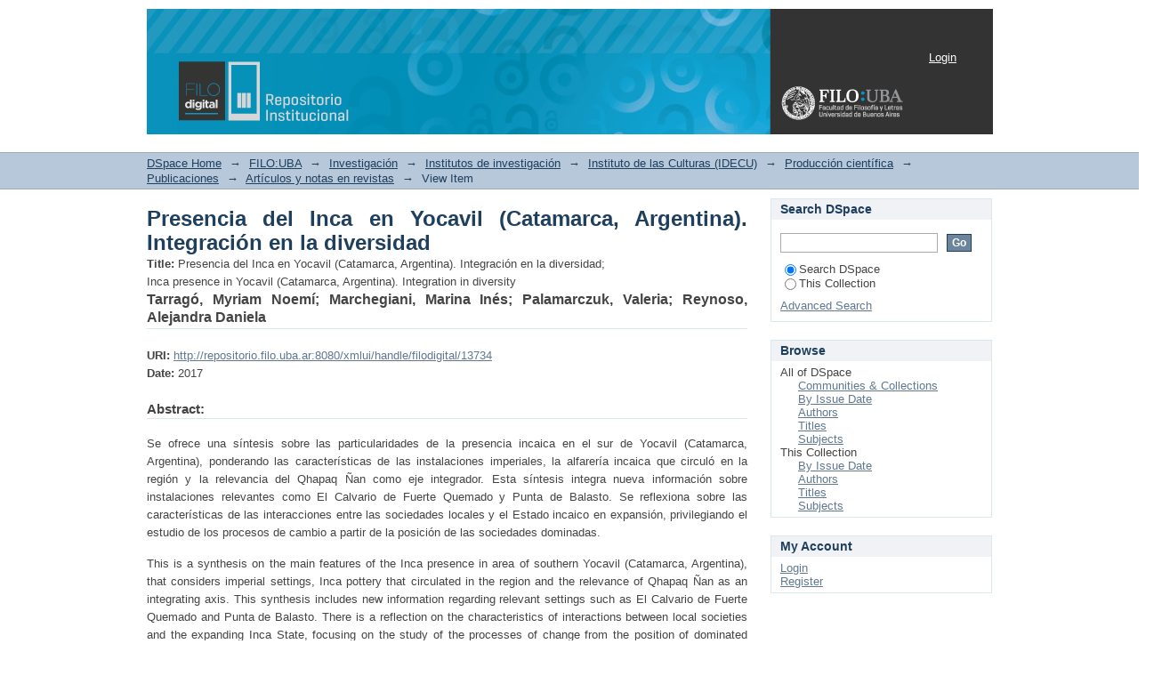

--- FILE ---
content_type: text/html;charset=utf-8
request_url: http://repositorio.filo.uba.ar:8080/xmlui/handle/filodigital/13734
body_size: 27388
content:
<?xml version="1.0" encoding="UTF-8"?>
<!DOCTYPE html PUBLIC "-//W3C//DTD XHTML 1.0 Strict//EN" "http://www.w3.org/TR/xhtml1/DTD/xhtml1-strict.dtd">
<html xmlns="http://www.w3.org/1999/xhtml" class="no-js">
<head>
<meta content="text/html; charset=UTF-8" http-equiv="Content-Type" />
<meta content="IE=edge,chrome=1" http-equiv="X-UA-Compatible" />
<meta content="width=device-width; initial-scale=1.0; maximum-scale=1.0;" name="viewport" />
<link rel="shortcut icon" href="/xmlui/themes/Mirage/images/favicon.ico" />
<link rel="apple-touch-icon" href="/xmlui/themes/Mirage/images/apple-touch-icon.png" />
<meta name="Generator" content="DSpace 5.2" />
<link type="text/css" rel="stylesheet" media="screen" href="/xmlui/themes/Mirage/lib/css/reset.css" />
<link type="text/css" rel="stylesheet" media="screen" href="/xmlui/themes/Mirage/lib/css/base.css" />
<link type="text/css" rel="stylesheet" media="screen" href="/xmlui/themes/Mirage/lib/css/helper.css" />
<link type="text/css" rel="stylesheet" media="screen" href="/xmlui/themes/Mirage/lib/css/jquery-ui-1.8.15.custom.css" />
<link type="text/css" rel="stylesheet" media="screen" href="/xmlui/themes/Mirage/lib/css/style.css" />
<link type="text/css" rel="stylesheet" media="screen" href="/xmlui/themes/Mirage/lib/css/authority-control.css" />
<link type="text/css" rel="stylesheet" media="handheld" href="/xmlui/themes/Mirage/lib/css/handheld.css" />
<link type="text/css" rel="stylesheet" media="print" href="/xmlui/themes/Mirage/lib/css/print.css" />
<link type="text/css" rel="stylesheet" media="all" href="/xmlui/themes/Mirage/lib/css/media.css" />
<link type="application/opensearchdescription+xml" rel="search" href="http://repositorio.filo.uba.ar:8080/xmlui/open-search/description.xml" title="DSpace" />
<script type="text/javascript">
                                //Clear default text of empty text areas on focus
                                function tFocus(element)
                                {
                                        if (element.value == ' '){element.value='';}
                                }
                                //Clear default text of empty text areas on submit
                                function tSubmit(form)
                                {
                                        var defaultedElements = document.getElementsByTagName("textarea");
                                        for (var i=0; i != defaultedElements.length; i++){
                                                if (defaultedElements[i].value == ' '){
                                                        defaultedElements[i].value='';}}
                                }
                                //Disable pressing 'enter' key to submit a form (otherwise pressing 'enter' causes a submission to start over)
                                function disableEnterKey(e)
                                {
                                     var key;

                                     if(window.event)
                                          key = window.event.keyCode;     //Internet Explorer
                                     else
                                          key = e.which;     //Firefox and Netscape

                                     if(key == 13)  //if "Enter" pressed, then disable!
                                          return false;
                                     else
                                          return true;
                                }

                                function FnArray()
                                {
                                    this.funcs = new Array;
                                }

                                FnArray.prototype.add = function(f)
                                {
                                    if( typeof f!= "function" )
                                    {
                                        f = new Function(f);
                                    }
                                    this.funcs[this.funcs.length] = f;
                                };

                                FnArray.prototype.execute = function()
                                {
                                    for( var i=0; i < this.funcs.length; i++ )
                                    {
                                        this.funcs[i]();
                                    }
                                };

                                var runAfterJSImports = new FnArray();
            </script>
<script xmlns:i18n="http://apache.org/cocoon/i18n/2.1" type="text/javascript" src="/xmlui/themes/Mirage/lib/js/modernizr-1.7.min.js"> </script>
<title>Presencia del Inca en Yocavil (Catamarca, Argentina). Integración en la diversidad</title>
<link rel="schema.DCTERMS" href="http://purl.org/dc/terms/" />
<link rel="schema.DC" href="http://purl.org/dc/elements/1.1/" />
<meta name="DCTERMS.spatial" content="Andes Meridionales" />
<meta name="DCTERMS.spatial" content="Argentina" />
<meta name="DCTERMS.spatial" content="Provincia de Catamarca" />
<meta name="DCTERMS.spatial" content="Valle de Yocavil" />
<meta name="DCTERMS.spatial" content="El Calvario de Fuerte Quemado" />
<meta name="DCTERMS.spatial" content="Punta de Balasto" />
<meta name="DCTERMS.spatial" content="Loma Rica de Shiquimil" />
<meta name="DCTERMS.spatial" content="Ampajango" />
<meta name="DCTERMS.spatial" content="Las Mojarras" />
<meta name="DCTERMS.spatial" content="Rincón Chico" />
<meta name="DCTERMS.temporal" content="Período Inca" />
<meta name="DC.creator" content="Tarragó, Myriam Noemí" />
<meta name="DC.creator" content="Marchegiani, Marina Inés" />
<meta name="DC.creator" content="Palamarczuk, Valeria" />
<meta name="DC.creator" content="Reynoso, Alejandra Daniela" />
<meta name="DCTERMS.dateAccepted" content="2022-03-30T14:34:28Z" scheme="DCTERMS.W3CDTF" />
<meta name="DCTERMS.available" content="2022-03-30T14:34:28Z" scheme="DCTERMS.W3CDTF" />
<meta name="DCTERMS.issued" content="2017" scheme="DCTERMS.W3CDTF" />
<meta name="DCTERMS.bibliographicCitation" content="Tarragó, M. N., Marchegiani, M. I., Palamarczuk, V. y Reynoso, A. D. (2017). Presencia del Inca en Yocavil (Catamarca, Argentina). Integración en la diversidad. Boletín del Museo Chileno de Arte Precolombino, 22(1), 95-117." />
<meta name="DC.identifier" content="0718-6894" />
<meta name="DC.identifier" content="110" />
<meta name="DC.identifier" content="http://repositorio.filo.uba.ar:8080/xmlui/handle/filodigital/13734" scheme="DCTERMS.URI" />
<meta name="DC.description" content="Fil: Tarragó, Myriam Noemí. Consejo Nacional de Investigaciones Científicas y Técnicas. Universidad de Buenos Aires. Instituto de las Culturas; Argentina" />
<meta name="DC.description" content="Fil: Marchegiani, Marina Inés. Universidad de Buenos Aires. Facultad de Filosofía y Letras. Museo Etnográfico &quot;Juan B. Ambrosetti&quot;; Argentina" />
<meta name="DC.description" content="Fil: Palamarczuk, Valeria. Consejo Nacional de Investigaciones Científicas y Técnicas. Universidad de Buenos Aires. Instituto de las Culturas; Argentina" />
<meta name="DC.description" content="Fil: Reynoso, Alejandra Daniela. Universidad de Buenos Aires. Facultad de Filosofía y Letras. Museo Etnográfico &quot;Juan B. Ambrosetti&quot;; Argentina" />
<meta name="DCTERMS.abstract" content="Se ofrece una síntesis sobre las particularidades de la presencia incaica en el sur de Yocavil (Catamarca, Argentina), ponderando las características de las instalaciones imperiales, la alfarería incaica que circuló en la región y la relevancia del Qhapaq Ñan como eje integrador. Esta síntesis integra nueva información sobre instalaciones relevantes como El Calvario de Fuerte Quemado y Punta de Balasto. Se reflexiona sobre las características de las interacciones entre las sociedades locales y el Estado incaico en expansión, privilegiando el estudio de los procesos de cambio a partir de la posición de las sociedades dominadas." />
<meta name="DCTERMS.abstract" content="This is a synthesis on the main features of the Inca presence in area of southern Yocavil (Catamarca, Argentina), that considers imperial settings, Inca pottery that circulated in the region and the relevance of Qhapaq Ñan as an integrating axis. This synthesis includes new information regarding relevant settings such as El Calvario de Fuerte Quemado and Punta de Balasto. There is a reflection on the characteristics of interactions between local societies and the expanding Inca State, focusing on the study of the processes of change from the position of dominated societies." />
<meta name="DCTERMS.abstract" content="Tarragó, M. N., Marchegiani, M. I., Palamarczuk, V. y Reynoso, A. D. (2017). Presencia del Inca en Yocavil (Catamarca, Argentina). Integración en la diversidad. Boletín del Museo Chileno de Arte Precolombino, 22(1), 95-117." />
<meta name="DC.format" content="application/pdf" />
<meta name="DC.language" content="spa" scheme="DCTERMS.RFC1766" />
<meta name="DC.language" content="es" scheme="DCTERMS.RFC1766" />
<meta name="DC.publisher" content="Museo Chileno de Arte Precolombino" />
<meta name="DC.relation" content="info:eu-repo/semantics/openAccess" />
<meta name="DC.relation" content="https://creativecommons.org/licenses/by-nc-sa/4.0/" />
<meta name="DC.source" content="Boletin del Museo Chileno de Arte Precolombino" />
<meta name="DC.source" content="22" />
<meta name="DC.source" content="1" />
<meta name="DC.source" content="95-117" />
<meta name="DC.source" content="http://dx.doi.org/10.4067/S0718-68942017005000202" scheme="DCTERMS.URI" />
<meta name="DC.subject" content="Noroeste Argentino" xml:lang="es_AR" />
<meta name="DC.subject" content="Valle de Yocavil" xml:lang="es_AR" />
<meta name="DC.subject" content="Sistema vial incaico" xml:lang="es_AR" />
<meta name="DC.subject" content="Arquitectura" xml:lang="es_AR" />
<meta name="DC.subject" content="Alfarería Inca Provincial" xml:lang="es_AR" />
<meta name="DC.subject" content="Argentine Northwest" xml:lang="es_AR" />
<meta name="DC.subject" content="Yocavil valley" xml:lang="es_AR" />
<meta name="DC.subject" content="Inca Road system" xml:lang="es_AR" />
<meta name="DC.subject" content="Architecture" xml:lang="es_AR" />
<meta name="DC.subject" content="Inca Provincial pottery" xml:lang="es_AR" />
<meta name="DC.title" content="Presencia del Inca en Yocavil (Catamarca, Argentina). Integración en la diversidad" />
<meta name="DC.title" content="Inca presence in Yocavil (Catamarca, Argentina). Integration in diversity" />
<meta name="DC.type" content="info:eu-repo/semantics/article" />
<meta name="DC.type" content="info:ar-repo/semantics/artículo" />
<meta name="DC.type" content="info:eu-repo/semantics/publishedVersion" />

<meta content="spa" name="citation_language" />
<meta content="Palamarczuk, Valeria" name="citation_author" />
<meta content="http://repositorio.filo.uba.ar/bitstream/filodigital/13734/1/uba_ffyl_IDECU_a_Boletin%20del%20Museo%20Chileno%20de%20Arte%20Precolombino_22_1_95-117.pdf" name="citation_pdf_url" />
<meta content="Marchegiani, Marina Inés" name="citation_author" />
<meta content="0718-6894" name="citation_issn" />
<meta content="Reynoso, Alejandra Daniela" name="citation_author" />
<meta content="Presencia del Inca en Yocavil (Catamarca, Argentina). Integración en la diversidad" name="citation_title" />
<meta content="Tarragó, Myriam Noemí" name="citation_author" />
<meta content="2017" name="citation_date" />
<meta content="http://repositorio.filo.uba.ar/handle/filodigital/13734" name="citation_abstract_html_url" />
<meta content="Noroeste Argentino; Valle de Yocavil; Sistema vial incaico; Arquitectura; Alfarería Inca Provincial; Argentine Northwest; Yocavil valley; Inca Road system; Architecture; Inca Provincial pottery; info:eu-repo/semantics/article; info:ar-repo/semantics/artículo; info:eu-repo/semantics/publishedVersion" name="citation_keywords" />
<meta content="Museo Chileno de Arte Precolombino" name="citation_publisher" />
</head><!--[if lt IE 7 ]> <body class="ie6"> <![endif]-->
                <!--[if IE 7 ]>    <body class="ie7"> <![endif]-->
                <!--[if IE 8 ]>    <body class="ie8"> <![endif]-->
                <!--[if IE 9 ]>    <body class="ie9"> <![endif]-->
                <!--[if (gt IE 9)|!(IE)]><!--><body><!--<![endif]-->
<div id="ds-main">
<div id="ds-header-wrapper">
<div class="clearfix" id="ds-header">
<a id="ds-header-logo-link" href="/xmlui/">
<span id="ds-header-logo"> </span>
<span id="ds-header-logo-text">DSpace Repository</span>
</a>
<h1 xmlns:i18n="http://apache.org/cocoon/i18n/2.1" class="pagetitle visuallyhidden">Presencia del Inca en Yocavil (Catamarca, Argentina). Integración en la diversidad</h1>
<div id="ds-user-box">
<p>
<a href="/xmlui/login">Login</a>
</p>
</div>
</div>
</div>
<div xmlns:i18n="http://apache.org/cocoon/i18n/2.1" id="ds-trail-wrapper">
<ul id="ds-trail">
<li class="ds-trail-link first-link ">
<a href="/xmlui/">DSpace Home</a>
</li>
<li xmlns:i18n="http://apache.org/cocoon/i18n/2.1" xmlns="http://di.tamu.edu/DRI/1.0/" class="ds-trail-arrow">→</li>
<li class="ds-trail-link ">
<a href="/xmlui/handle/filodigital/5">FILO:UBA</a>
</li>
<li class="ds-trail-arrow">→</li>
<li class="ds-trail-link ">
<a href="/xmlui/handle/filodigital/9">Investigación</a>
</li>
<li class="ds-trail-arrow">→</li>
<li class="ds-trail-link ">
<a href="/xmlui/handle/filodigital/1832">Institutos de investigación</a>
</li>
<li class="ds-trail-arrow">→</li>
<li class="ds-trail-link ">
<a href="/xmlui/handle/filodigital/12111">Instituto de las Culturas (IDECU)</a>
</li>
<li class="ds-trail-arrow">→</li>
<li class="ds-trail-link ">
<a href="/xmlui/handle/filodigital/12117">Producción científica</a>
</li>
<li class="ds-trail-arrow">→</li>
<li class="ds-trail-link ">
<a href="/xmlui/handle/filodigital/12128">Publicaciones</a>
</li>
<li class="ds-trail-arrow">→</li>
<li class="ds-trail-link ">
<a href="/xmlui/handle/filodigital/12130">Artículos y notas en revistas</a>
</li>
<li class="ds-trail-arrow">→</li>
<li class="ds-trail-link last-link">View Item</li>
</ul>
</div>
<div xmlns:i18n="http://apache.org/cocoon/i18n/2.1" xmlns="http://di.tamu.edu/DRI/1.0/" class="hidden" id="no-js-warning-wrapper">
<div id="no-js-warning">
<div class="notice failure">JavaScript is disabled for your browser. Some features of this site may not work without it.</div>
</div>
</div>
<div id="ds-content-wrapper">
<div class="clearfix" id="ds-content">
<div id="ds-body">
<div id="aspect_artifactbrowser_ItemViewer_div_item-view" class="ds-static-div primary">
<!-- External Metadata URL: cocoon://metadata/handle/filodigital/13734/mets.xml?rightsMDTypes=METSRIGHTS-->
<div xmlns:oreatom="http://www.openarchives.org/ore/atom/" xmlns:ore="http://www.openarchives.org/ore/terms/" xmlns:atom="http://www.w3.org/2005/Atom" class="item-summary-view-metadata">
<h1>Presencia del Inca en Yocavil (Catamarca, Argentina). Integración en la diversidad</h1>
<div class="simple-item-view-other">
<span class="bold">Title:</span>
<span xmlns:i18n="http://apache.org/cocoon/i18n/2.1">Presencia del Inca en Yocavil (Catamarca, Argentina). Integración en la diversidad; <br />Inca presence in Yocavil (Catamarca, Argentina). Integration in diversity</span>
</div>
<div class="simple-item-view-authors">Tarragó, Myriam Noemí; Marchegiani, Marina Inés; Palamarczuk, Valeria; Reynoso, Alejandra Daniela</div>
<div class="simple-item-view-other">
<span class="bold">URI:</span>
<span xmlns:i18n="http://apache.org/cocoon/i18n/2.1">
<a href="http://repositorio.filo.uba.ar:8080/xmlui/handle/filodigital/13734">http://repositorio.filo.uba.ar:8080/xmlui/handle/filodigital/13734</a>
</span>
</div>
<div class="simple-item-view-other">
<span class="bold">Date:</span>
<span xmlns:i18n="http://apache.org/cocoon/i18n/2.1">2017</span>
</div>
<div class="simple-item-view-description">
<h3>Abstract:</h3>
<div xmlns:i18n="http://apache.org/cocoon/i18n/2.1">
<div class="spacer"> </div>Se ofrece una síntesis sobre las particularidades de la presencia incaica en el sur de Yocavil (Catamarca, Argentina), ponderando las características de las instalaciones imperiales, la alfarería incaica que circuló en la región y la relevancia del Qhapaq Ñan como eje integrador. Esta síntesis integra nueva información sobre instalaciones relevantes como El Calvario de Fuerte Quemado y Punta de Balasto. Se reflexiona sobre las características de las interacciones entre las sociedades locales y el Estado incaico en expansión, privilegiando el estudio de los procesos de cambio a partir de la posición de las sociedades dominadas.<div class="spacer"> </div>This is a synthesis on the main features of the Inca presence in area of southern Yocavil (Catamarca, Argentina), that considers imperial settings, Inca pottery that circulated in the region and the relevance of Qhapaq Ñan as an integrating axis. This synthesis includes new information regarding relevant settings such as El Calvario de Fuerte Quemado and Punta de Balasto. There is a reflection on the characteristics of interactions between local societies and the expanding Inca State, focusing on the study of the processes of change from the position of dominated societies.<div class="spacer"> </div>Tarragó, M. N., Marchegiani, M. I., Palamarczuk, V. y Reynoso, A. D. (2017). Presencia del Inca en Yocavil (Catamarca, Argentina). Integración en la diversidad. Boletín del Museo Chileno de Arte Precolombino, 22(1), 95-117.<div class="spacer"> </div>
</div>
</div>
<div class="simple-item-view-description">
<h3 class="bold">Description:</h3>
<div xmlns:i18n="http://apache.org/cocoon/i18n/2.1">Fil: Tarragó, Myriam Noemí. Consejo Nacional de Investigaciones Científicas y Técnicas. Universidad de Buenos Aires. Instituto de las Culturas; Argentina<div class="spacer"> </div>Fil: Marchegiani, Marina Inés. Universidad de Buenos Aires. Facultad de Filosofía y Letras. Museo Etnográfico "Juan B. Ambrosetti"; Argentina<div class="spacer"> </div>Fil: Palamarczuk, Valeria. Consejo Nacional de Investigaciones Científicas y Técnicas. Universidad de Buenos Aires. Instituto de las Culturas; Argentina<div class="spacer"> </div>Fil: Reynoso, Alejandra Daniela. Universidad de Buenos Aires. Facultad de Filosofía y Letras. Museo Etnográfico "Juan B. Ambrosetti"; Argentina<div class="spacer"> </div>
</div>
</div>
<p class="ds-paragraph item-view-toggle item-view-toggle-bottom">
<a href="/xmlui/handle/filodigital/13734?show=full">Show full item record</a>
</p>
</div>
<h2 xmlns:i18n="http://apache.org/cocoon/i18n/2.1" xmlns:oreatom="http://www.openarchives.org/ore/atom/" xmlns:ore="http://www.openarchives.org/ore/terms/" xmlns:atom="http://www.w3.org/2005/Atom">Files in this item</h2>
<div xmlns:i18n="http://apache.org/cocoon/i18n/2.1" xmlns:oreatom="http://www.openarchives.org/ore/atom/" xmlns:ore="http://www.openarchives.org/ore/terms/" xmlns:atom="http://www.w3.org/2005/Atom" class="file-list">
<div class="file-wrapper clearfix">
<div style="width: 80px;" class="thumbnail-wrapper">
<a class="image-link" href="/xmlui/bitstream/handle/filodigital/13734/uba_ffyl_IDECU_a_Boletin%20del%20Museo%20Chileno%20de%20Arte%20Precolombino_22_1_95-117.pdf?sequence=1&amp;isAllowed=y">
<img style="height: 80px;" src="/xmlui/themes/Mirage/images/mime.png" alt="Icon" />
</a>
</div>
<div style="height: 80px;" class="file-metadata">
<div>
<span class="bold">Name:</span>
<span xmlns:i18n="http://apache.org/cocoon/i18n/2.1" title="uba_ffyl_IDECU_a_Boletin del Museo Chileno de Arte Precolombino_22_1_95-117.pdf">uba_ffyl_IDECU_a_ ...</span>
</div>
<div>
<span class="bold">Size:</span>
<span xmlns:i18n="http://apache.org/cocoon/i18n/2.1">3.717Mb</span>
</div>
<div xmlns:i18n="http://apache.org/cocoon/i18n/2.1">
<span class="bold">Format:</span>
<span xmlns:i18n="http://apache.org/cocoon/i18n/2.1">PDF</span>
</div>
</div>
<div xmlns:i18n="http://apache.org/cocoon/i18n/2.1" style="height: 80px;" class="file-link">
<a href="/xmlui/bitstream/handle/filodigital/13734/uba_ffyl_IDECU_a_Boletin%20del%20Museo%20Chileno%20de%20Arte%20Precolombino_22_1_95-117.pdf?sequence=1&amp;isAllowed=y">View/<wbr xmlns:i18n="http://apache.org/cocoon/i18n/2.1" />Open</a>
</div>
</div>
</div>
<h2 class="ds-list-head">This item appears in the following Collection(s)</h2>
<ul xmlns:i18n="http://apache.org/cocoon/i18n/2.1" xmlns="http://di.tamu.edu/DRI/1.0/" xmlns:oreatom="http://www.openarchives.org/ore/atom/" xmlns:ore="http://www.openarchives.org/ore/terms/" xmlns:atom="http://www.w3.org/2005/Atom" class="ds-referenceSet-list">
<!-- External Metadata URL: cocoon://metadata/handle/filodigital/12130/mets.xml-->
<li>
<a href="/xmlui/handle/filodigital/12130">Artículos y notas en revistas</a>
<br />
</li>
</ul>
</div>
</div>
<div id="ds-options-wrapper">
<div id="ds-options">
<h1 class="ds-option-set-head" id="ds-search-option-head">Search DSpace</h1>
<div xmlns:i18n="http://apache.org/cocoon/i18n/2.1" class="ds-option-set" id="ds-search-option">
<form method="post" id="ds-search-form" action="/xmlui/discover">
<fieldset>
<input type="text" class="ds-text-field " name="query" />
<input xmlns:i18n="http://apache.org/cocoon/i18n/2.1" value="Go" type="submit" name="submit" class="ds-button-field " onclick="&#10;                                        var radio = document.getElementById(&quot;ds-search-form-scope-container&quot;);&#10;                                        if (radio != undefined &amp;&amp; radio.checked)&#10;                                        {&#10;                                        var form = document.getElementById(&quot;ds-search-form&quot;);&#10;                                        form.action=&#10;                                    &quot;/xmlui/handle/&quot; + radio.value + &quot;/discover&quot; ; &#10;                                        }&#10;                                    " />
<label>
<input checked="checked" value="" name="scope" type="radio" id="ds-search-form-scope-all" />Search DSpace</label>
<br xmlns:i18n="http://apache.org/cocoon/i18n/2.1" />
<label>
<input name="scope" type="radio" id="ds-search-form-scope-container" value="filodigital/12130" />This Collection</label>
</fieldset>
</form>
<a xmlns:i18n="http://apache.org/cocoon/i18n/2.1" href="/xmlui/discover">Advanced Search</a>
</div>
<h1 xmlns:i18n="http://apache.org/cocoon/i18n/2.1" class="ds-option-set-head">Browse</h1>
<div xmlns:i18n="http://apache.org/cocoon/i18n/2.1" xmlns="http://di.tamu.edu/DRI/1.0/" id="aspect_viewArtifacts_Navigation_list_browse" class="ds-option-set">
<ul class="ds-options-list">
<li>
<h2 class="ds-sublist-head">All of DSpace</h2>
<ul xmlns:i18n="http://apache.org/cocoon/i18n/2.1" xmlns="http://di.tamu.edu/DRI/1.0/" class="ds-simple-list sublist">
<li class="ds-simple-list-item">
<a href="/xmlui/community-list">Communities &amp; Collections</a>
</li>
<li xmlns:i18n="http://apache.org/cocoon/i18n/2.1" xmlns="http://di.tamu.edu/DRI/1.0/" class="ds-simple-list-item">
<a href="/xmlui/browse?type=dateissued">By Issue Date</a>
</li>
<li xmlns:i18n="http://apache.org/cocoon/i18n/2.1" xmlns="http://di.tamu.edu/DRI/1.0/" class="ds-simple-list-item">
<a href="/xmlui/browse?type=author">Authors</a>
</li>
<li xmlns:i18n="http://apache.org/cocoon/i18n/2.1" xmlns="http://di.tamu.edu/DRI/1.0/" class="ds-simple-list-item">
<a href="/xmlui/browse?type=title">Titles</a>
</li>
<li xmlns:i18n="http://apache.org/cocoon/i18n/2.1" xmlns="http://di.tamu.edu/DRI/1.0/" class="ds-simple-list-item">
<a href="/xmlui/browse?type=subject">Subjects</a>
</li>
</ul>
</li>
<li xmlns:i18n="http://apache.org/cocoon/i18n/2.1" xmlns="http://di.tamu.edu/DRI/1.0/">
<h2 class="ds-sublist-head">This Collection</h2>
<ul xmlns:i18n="http://apache.org/cocoon/i18n/2.1" xmlns="http://di.tamu.edu/DRI/1.0/" class="ds-simple-list sublist">
<li class="ds-simple-list-item">
<a href="/xmlui/handle/filodigital/12130/browse?type=dateissued">By Issue Date</a>
</li>
<li xmlns:i18n="http://apache.org/cocoon/i18n/2.1" xmlns="http://di.tamu.edu/DRI/1.0/" class="ds-simple-list-item">
<a href="/xmlui/handle/filodigital/12130/browse?type=author">Authors</a>
</li>
<li xmlns:i18n="http://apache.org/cocoon/i18n/2.1" xmlns="http://di.tamu.edu/DRI/1.0/" class="ds-simple-list-item">
<a href="/xmlui/handle/filodigital/12130/browse?type=title">Titles</a>
</li>
<li xmlns:i18n="http://apache.org/cocoon/i18n/2.1" xmlns="http://di.tamu.edu/DRI/1.0/" class="ds-simple-list-item">
<a href="/xmlui/handle/filodigital/12130/browse?type=subject">Subjects</a>
</li>
</ul>
</li>
</ul>
</div>
<h1 xmlns:i18n="http://apache.org/cocoon/i18n/2.1" xmlns="http://di.tamu.edu/DRI/1.0/" class="ds-option-set-head">My Account</h1>
<div xmlns:i18n="http://apache.org/cocoon/i18n/2.1" xmlns="http://di.tamu.edu/DRI/1.0/" id="aspect_viewArtifacts_Navigation_list_account" class="ds-option-set">
<ul class="ds-simple-list">
<li class="ds-simple-list-item">
<a href="/xmlui/login">Login</a>
</li>
<li xmlns:i18n="http://apache.org/cocoon/i18n/2.1" xmlns="http://di.tamu.edu/DRI/1.0/" class="ds-simple-list-item">
<a href="/xmlui/register">Register</a>
</li>
</ul>
</div>
</div>
</div>

</div>
</div>
<div xmlns:i18n="http://apache.org/cocoon/i18n/2.1" xmlns="http://di.tamu.edu/DRI/1.0/" id="ds-footer-wrapper">
<div id="ds-footer">
<div id="ds-footer-left">
<a target="_blank" href="http://www.filo.uba.ar/">Facultad de Filosofía y Letras </a> Copyright © 2016  
<br />
<a target="_blank" href="http://www.dspace.org/">DSpace Software </a> Copyright 2002-2015 <a target="_blank" href="http://www.duraspace.org/">DuraSpace </a>
</div>
<div id="ds-footer-right">
<span class="theme-by">Theme by </span>
<a id="ds-footer-logo-link" href="http://atmire.com" target="_blank" title="@mire NV">
<span id="ds-footer-logo"> </span>
</a>
</div>
<div id="ds-footer-links">
<a href="/xmlui/contact">Contact Us</a> | <a xmlns:i18n="http://apache.org/cocoon/i18n/2.1" href="/xmlui/feedback">Send Feedback</a>
</div>
<a xmlns:i18n="http://apache.org/cocoon/i18n/2.1" class="hidden" href="/xmlui/htmlmap"> </a>
</div>
</div>
</div>
<script src="http://ajax.googleapis.com/ajax/libs/jquery/1.6.2/jquery.min.js" type="text/javascript"> </script>
<script type="text/javascript">!window.jQuery && document.write('<script type="text/javascript" src="/xmlui/static/js/jquery-1.6.2.min.js"> <\/script>')</script>
<script type="text/javascript" src="/xmlui/themes/Mirage/lib/js/jquery-ui-1.8.15.custom.min.js"> </script><!--[if lt IE 7 ]>
<script type="text/javascript" src="/xmlui/themes/Mirage/lib/js/DD_belatedPNG_0.0.8a.js?v=1"> </script>
<script type="text/javascript">DD_belatedPNG.fix('#ds-header-logo');DD_belatedPNG.fix('#ds-footer-logo');$.each($('img[src$=png]'), function() {DD_belatedPNG.fixPng(this);});</script><![endif]-->
<script type="text/javascript">
            runAfterJSImports.execute();
        </script>
<script type="text/javascript">
                         if(typeof window.orcid === 'undefined'){
                            window.orcid={};
                          };
                        window.orcid.contextPath= '/xmlui';window.orcid.themePath= '/xmlui/themes/Mirage';</script></body></html>
